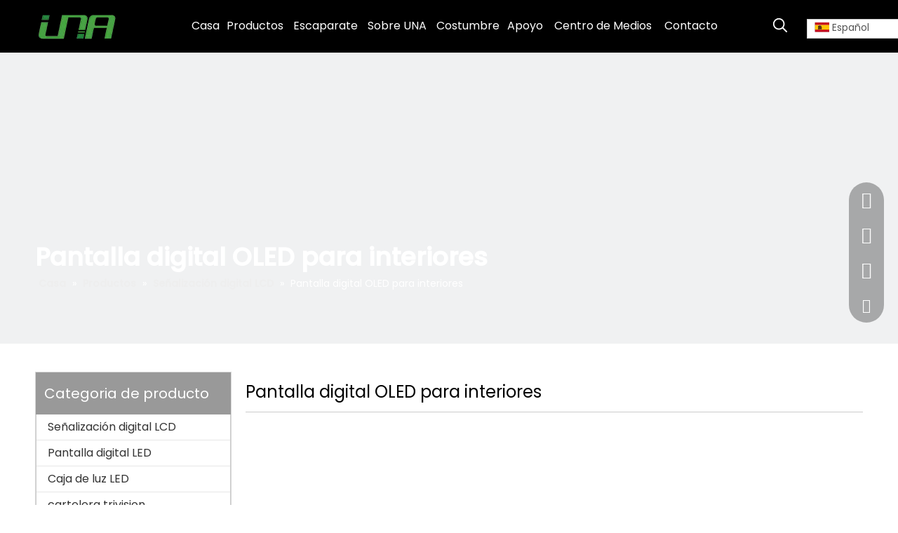

--- FILE ---
content_type: text/css;charset=UTF-8
request_url: https://iirorwxhrlkllm5p-static.micyjz.com/theme/pljkKBqnprRliSqnprRllSlrmkRllSnjRljSjrrjjkiojlrnij/style/style.css
body_size: 520
content:
.qiaoxin20114 .after .after_bottom .numWra .numTile .numFlex .text{white-space: normal;font-size: 14px;}
.QX-179440204 .title{color:#48a243!important;}
.QX-179440204 .text{color:#666; line-height:22px; font-size:14px;}
#atcStyle29 .articleList_29_articontent .articleList-summary{color:#6c6b6b!important;}
.sitewidget-position .web-crumbs-title strong {font-size: 36px;}
.QX-11229464 {padding: 0px 0; }
.qiaoxin8974 ul li .play .banner-description .banner-docs{font-size:14px;line-height: 16p; color: #666;}
.qiaoxin8974 ul li .play .banner-description .banner-name{font-size:1.6rem!important; line-height: 1.6rem; margin-top:30px;}
#siteblocks-setting-wrap-zoKLmGvCsNSt .qiaoxin8974 ul li .play .banner-description .moreBtn{background-color:#48a243!important;}
#siteblocks-setting-wrap-zoKLmGvCsNSt .qiaoxin8974 ul li .play .banner-description .moreBtn:hover{background-color:#61a050!important;text-decoration:underline;}
.block7732-scrollPic-container .block7732-scrollPic-wrap .block7732-top .block7732-top-container p{-webkit-line-clamp: 3;}
.QX-114540521 .imgBox{hright:auto;}
.QX-114540521 .banner-name{font-size: 1em; color:#666; text-transform:Capitalize;}
.qiaoxin8974 ul li .play .banner-description .promo-block__text__subheading{border-bottom-width: 5px;}
.leadong21804 .status_login{display: none;}
.qiaoxin14284 .main .main_one .icon_content{font-size: 14px; Color:#666;}
.leadong22214 .h5Style{font-weight:400; color:#666;font-size:14px;}
#siteblocks-setting-wrap-sypqwblhDZMj .QX-114540521 .room .banner-name{color: #666!important;font-size: 14px;}
.block7732-scrollPic-container .block7732-scrollPic-wrap .block7732-top .block7732-top-container p{font-size: 14px; color:#666;}


@media screen and (max-width: 1100px){
.qiaoxin20114 .after .after_right .after_content {-webkit-line-clamp: 2;}
}

@media screen and (max-width: 600px){
.leadong22214 {padding: 0px 10px;}
.QX-11228269 .titleBox{margin-top: 0px;} 
.eNUAKfpfIoPt_20201022165842[data-classattr='siteblocks-UmAKfUpfSqUO-20220322120904'] div[data-auto_uuid='d890195b-ecab-4d4d-b57c-e7f5b7816abf']{font-size: 30px!important;}
.sitewidget-form-20220322121444 .sitewidget-hd>h2{font-size: 30px!important;} 
.qiaoxin14284{padding: 0px 10px!important;} 
.sitewidget-hd>h2, .sitewidget-hd>h1{font-size: 29px!important;} 
#outerContainer_1629637233328{padding-bottom:10px!important;}
.sitewidget-text-20210822233435 .sitewidget-bd{padding-top:15px!important; padding-bottom:15px!important;}

  
}

--- FILE ---
content_type: text/css;charset=UTF-8
request_url: https://rrrorwxhrlkllm5p-static.micyjz.com/static/t-ypBpBKsKoooygg7m/assets/widget/style/component/articleListNew/widget_style/style_29.css
body_size: 234
content:
#atcStyle29 .articleList_29_pic{display:none}
#atcStyle29 .articlelist-liststyle29.articleList_29_wholeList{display:flex;flex-wrap:wrap}
#atcStyle29 .articlelist-liststyle29.articleList_29_wholeList dd{min-width:33.3%}
#atcStyle29 .con.articleList_29_Item{display:flex;justify-content:space-between;padding:0 30px 0 20px;height:135px;border-left:1px solid rgba(151,151,151,0.2);margin-bottom:15px}
#atcStyle29 .articleList_29_articontent{width:260px}
#atcStyle29 .articleList_29_date{width:49px;text-align:center;margin-top:9px;margin-left:6px}
#atcStyle29 .articleList_29_date_day{font-size:32px;color:#4a4a4a;font-family:PingFangSC-Medium}
#atcStyle29 .articleList_29_date_month{font-size:12px;color:#4a4a4a;display:block}
#atcStyle29 .articleList_29_articontent .articleList_29_tittle{white-space:unset;font-weight:700;line-height:26px;overflow:hidden;text-overflow:ellipsis;display:-webkit-box;-webkit-line-clamp:2;-webkit-box-orient:vertical;height:60px}
#atcStyle29 .articleList_29_articontent .articleList-summary{display:-webkit-box;-webkit-box-orient:vertical;-webkit-line-clamp:3;overflow:hidden;font-size:14px;font-family:PingFangSC-Regular;color:rgba(74,74,74,0.68);line-height:26px;height:80px;font-family:PingFangSC-Regular}
@media screen and (min-width:1220px){.col-md-11 #atcStyle29 .articleList_29_articontent,.col-md-10 #atcStyle29 .articleList_29_articontent,.col-md-9 #atcStyle29 .articleList_29_articontent,.col-md-8 #atcStyle29 .articleList_29_articontent,.col-md-7 #atcStyle29 .articleList_29_articontent,.col-md-6 #atcStyle29 .articleList_29_articontent,.col-md-5 #atcStyle29 .articleList_29_articontent,.col-md-4 #atcStyle29 .articleList_29_articontent,.col-md-3 #atcStyle29 .articleList_29_articontent,.col-md-2 #atcStyle29 .articleList_29_articontent{margin-left:10px}
}
@media screen and (min-width:991px){.col-md-2 #atcStyle29 .articleList_29_date,.col-md-1 #atcStyle29 .articleList_29_date{display:none}
.col-md-2 #atcStyle29 .con.articleList_29_Item,.col-md-1 #atcStyle29 .con.articleList_29_Item{padding:0 10px 0 10px}
.col-md-2 #atcStyle29 .articleList_29_articontent,.col-md-1 #atcStyle29 .articleList_29_articontent{width:100%}
}
@media screen and (max-width:1220px){.col-md-4 #atcStyle29 .articlelist-liststyle29.articleList_29_wholeList dd,.col-md-3 #atcStyle29 .articlelist-liststyle29.articleList_29_wholeList dd,.col-md-2 #atcStyle29 .articlelist-liststyle29.articleList_29_wholeList dd,.col-md-1 #atcStyle29 .articlelist-liststyle29.articleList_29_wholeList dd{width:100%}
#atcStyle29 .articlelist-liststyle29.articleList_29_wholeList dd{width:33%}
#atcStyle29 .con.articleList_29_Item{height:unset}
#atcStyle29 .articleList_29_articontent{flex:1;margin-left:15px}
}
@media screen and (max-width:990px){#atcStyle29 .articlelist-liststyle29.articleList_29_wholeList dd{width:100%}
#atcStyle29 .articleList_29_date{margin-right:30px}
#atcStyle29 .con.articleList_29_Item{margin-bottom:30px}
}